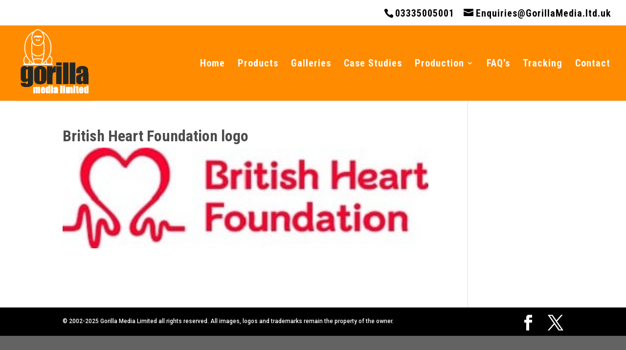

--- FILE ---
content_type: text/css
request_url: https://www.mobile-billboards.co.uk/wp-content/plugins/gs-logo-slider-pro/gsl-files/css/gsl.gs.main.css?ver=2.0.10
body_size: 2907
content:
.bx-viewport {
	height: auto !important;
}

.gs_logo_single img {
	margin: 0 auto;
}

.bx-wrapper .bx-controls-direction a {
	display: none;
	-webkit-transition: 1s all;
	-o-transition: 1s all;
	transition: 1s all;
	text-decoration: none;
	border: none;
}

.bx-wrapper:hover .bx-controls-direction a {
	display: block;
}

.gs_logo_title {
	text-align: center;
	font-size: 14px;
	margin-top: 5px;
}

/*for jumping issue*/
.gs_logo_single a, .gs_logo_single a::before, .gs_logo_single a::after {
	-webkit-transition-duration: unset;
	-o-transition-duration: unset;
	transition-duration: unset;
	-webkit-transition-timing-function: unset;
	-o-transition-timing-function: unset;
	transition-timing-function: unset;
}

/*vertical center issue */
.gs_logo_single {
	vertical-align: middle;
	display: inline-block;
	float: none !important;
}

/*Grays*/
.gray {
filter: grayscale(100%);
-webkit-filter: grayscale(100%); /* For Webkit browsers */
filter: gray; /* For IE 6 - 9 */
-webkit-transition: all .6s ease; /* Fade to color for Chrome and Safari */
/*filter: url("data:image/svg+xml;utf8,<svg xmlns=\'http://www.w3.org/2000/svg\'><filter id=\'grayscale\'><feColorMatrix type=\'matrix\' values=\'0.3333 0.3333 0.3333 0 0 0.3333 0.3333 0.3333 0 0 0.3333 0.3333 0.3333 0 0 0 0 0 1 0\'/></filter></svg>#grayscale"); */
/* Firefox 10+, Firefox on Android */
filter: url(data:image/svg+xml;utf8,<svg version='1.1' xmlns='http://www.w3.org/2000/sv…0.3333 0 0 0.3333 0.3333 0.3333 0 0 0 0 0 1 0' /></filter></svg>#greyscale);
}

.gray_to_def,
.def_to_gray:hover {
filter: grayscale(100%);
-webkit-filter: grayscale(100%); /* For Webkit browsers */
filter: gray; /* For IE 6 - 9 */
-webkit-transition: all .6s ease; /* Fade to color for Chrome and Safari */
/*filter: url("data:image/svg+xml;utf8,<svg xmlns=\'http://www.w3.org/2000/svg\'><filter id=\'grayscale\'><feColorMatrix type=\'matrix\' values=\'0.3333 0.3333 0.3333 0 0 0.3333 0.3333 0.3333 0 0 0.3333 0.3333 0.3333 0 0 0 0 0 1 0\'/></filter></svg>#grayscale"); */

/* Firefox 10+, Firefox on Android */

filter: url(data:image/svg+xml;utf8,<svg version='1.1' xmlns='http://www.w3.org/2000/sv…0.3333 0 0 0.3333 0.3333 0.3333 0 0 0 0 0 1 0' /></filter></svg>#greyscale);
}

.gray_to_def:hover,
.def_to_gray {
filter: grayscale(0%);
-webkit-filter: grayscale(0%);
/*filter: url("data:image/svg+xml;utf8,<svg xmlns=\'http://www.w3.org/2000/svg\'><filter id=\'grayscale\'><feColorMatrix type=\'matrix\' values=\'1 0 0 0 0, 0 1 0 0 0, 0 0 1 0 0, 0 0 0 1 0\'/></filter></svg>#grayscale");*/
filter: url(data:image/svg+xml;utf8,<svg version='1.1' xmlns='http://www.w3.org/2000/sv…0.3333 0 0 0.3333 0.3333 0.3333 0 0 0 0 0 1 0' /></filter></svg>#greyscale);
}


/*new gray*/
/*! Gray v1.4.5 (https://github.com/karlhorky/gray) | MIT */
.grayscale,
.gray_to_def,
.def_to_gray:hover {
  /* Firefox 10-34 */
  /*filter: url("data:image/svg+xml;utf8,<svg xmlns='http://www.w3.org/2000/svg'><filter id='grayscale'><feColorMatrix type='saturate' values='0'/></filter></svg>#grayscale");*/
  filter: url(data:image/svg+xml;utf8,<svg version='1.1' xmlns='http://www.w3.org/2000/sv…0.3333 0 0 0.3333 0.3333 0.3333 0 0 0 0 0 1 0' /></filter></svg>#greyscale);

  /*
    Chrome 19+,
    Safari 6+,
    Safari 6+ iOS,
    Opera 15+
  */
  -webkit-filter: grayscale(1);

  /* Firefox 35+ */
  filter: grayscale(1);

  /* IE 6-9 */
  filter: gray;
}

.grayscale.grayscale-fade {
  transition: filter .5s;
}

/* Webkit hack until filter is unprefixed */
@media screen and (-webkit-min-device-pixel-ratio: 0) {
  .grayscale.grayscale-fade {
    -webkit-transition: -webkit-filter .5s;
    transition:         -webkit-filter .5s;
  }
}

.grayscale.grayscale-off,
.grayscale.grayscale-fade:hover {
  -webkit-filter: grayscale(0);
  filter:         grayscale(0);
}

/* Background element */
.grayscale.grayscale-replaced {
  -webkit-filter: none;
  filter:         none;
}

.grayscale.grayscale-replaced > svg {
  -webkit-transition: opacity .5s ease;
  transition:         opacity .5s ease;
  opacity: 1;
}

.grayscale.grayscale-replaced.grayscale-off > svg,
.grayscale.grayscale-replaced.grayscale-fade:hover > svg {
  opacity: 0;
}

/*Grid theme*/
.gs_logo_container_grid .gs_logo_single,
.gs_logo_container_grid2 .gs_logo_single,
.gs_logo_container_grid3 .gs_logo_single,
.gs_logo_container_grid4 .gs_logo_single {
  width: 18%;
  margin: 1%;
    -webkit-transition: all .3s;
  -moz-transition: all .3s;
  -o-transition: all .3s;
  transition: all .3s;  
}
.gs_logo_container_grid2 .gs_logo_single,
.gsl-filter2 .gs_logo_single,
.gsl-livef2 .gsl-responsive-wrapper {
  border: 1px solid rgba(0, 0, 0, 0.07);
}
.gs_logo_container_grid3 .gs_logo_single:hover,
.gsl-filter3 .gs_logo_single:hover,
.gsl-livef3 .gsl-responsive-wrapper:hover {
  -webkit-box-shadow: 0 3px 20px 1.2px rgba(0,0,0,.2);
  -moz-box-shadow: 0 3px 20px 1.2px rgba(0,0,0,.2);
  box-shadow: 0 3px 20px 1.2px rgba(0,0,0,.2);
}
.gs_logo_container_list .gs_logo_single,
.gs_logo_container_list2 .gs_logo_single,
.gs_logo_container_list3 .gs_logo_single,
.gs_logo_container_list4 .gs_logo_single {
  display: block;
  clear: both;
  /*background: #f0f0f5;*/
  background: #f1f1f1;
  overflow: hidden;
  margin-bottom: 15px;
}

.gs_logo_container_list2 .gs_logo_single {
  width: 48%;
  display: inline-block;
  margin: 1%;
  vertical-align: top;
}

.gs_logo_container_list .gs_logo_single img,
.gs_logo_container_list2 .gs_logo_single img,
.gs_logo_container_list3 .gs_logo_single img {
  max-width: 150px;
  float: left;
  padding: 10px;
}
.gs_logo_container_list3 .gs_logo_single img {
  float: right;
  /*width: 20%;*/
  max-width: 11%;
}
.gs_logo_container_list .gs-logo-details,
.gs_logo_container_list2 .gs-logo-details,
.gs_logo_container_list3 .gs-logo-details {
  padding: 10px;
}
.gs_logo_container_list2 .gs-logo-details {
  font-size: 16px;
  line-height: 1.3;
}
.gs_logo_container_list3 .gs-logo-details {
  float: left;
  width: 89%;
  text-align: justify;
}
.gs_logo_container_list .gs_logo_title,
.gs_logo_container_list2 .gs_logo_title,
.gs_logo_container_list3 .gs_logo_title {
  font-size: 17px;
  margin: 10px 0 0 0;
  text-align: left;
  text-transform: capitalize;
  color: #2196F3;
}
.gs_logo_container_list2 .gs_logo_title,
.gs_logo_container_list3 .gs_logo_title { text-align: center; }

/*Table view*/
.gs-logos-table {
  display: table;
  width: 100%;
}
.gs-logos-table-row {
  display: table-row;
}
.gs-logos-table-cell {
  display: table-cell;
  padding: 10px;
  vertical-align: middle;
}
.gs-logos-table .gs-logos-table-cell {
  border-bottom: 1px solid #ccc;
}
.gs-logos-table .gsc-table-head .gs-logos-table-cell {
  border-bottom: 2px solid #9dd8f3;
  font-weight: 400;
  color: #03A9F4;
}
.gs_logo_table1 .gsc-image {
  padding-left: 0;
}
.gs-logos-table-cell.gsc-image img {
  max-width: 140px;
}
.gs_logo_table1 h3.gs_logo_title {
  font-size: 16px;
  text-transform: capitalize;
  color: #2196F3;
}
.gs-logos-table .gsc-table-head .gs-logos-table-cell {
  border-bottom: 2px solid #9dd8f3;
  color: #03A9F4;
}
.gs_logo_table2 .gsc-table-head .gs-logos-table-cell {
  font-weight: 400;
  color: #fff;
  background: #03A9F4;
  border-bottom: none;
}
.gs_logo_table2 .gsc-image {
  border-left: 1px solid #ccc;
}
.gs_logo_table2 .gsc-desc {
  border-right: 1px solid #ccc;
}
.gs_logo_table3 .gs-logos-table-row {
  -webkit-transition: all .50s;
     -moz-transition: all .50s;
      -ms-transition: all .50s;
       -o-transition: all .50s;
          transition: all .50s;
}
.gs_logo_table3 .gs-logos-table-row:nth-child(2n+1) {
  background-color: #F5F5F5;
}
.gs_logo_table3 .gs-logos-table-cell {
  border-bottom: none;
}
.gs_logo_table3 .gs-logos-table-row:hover {
  background-color: rgba(204, 204, 204, 0.6);
}

/*vertical slider*/
.gsl-vslider {
  height: 700px;
}
.vslider1 .bx-wrapper:hover .bx-controls-direction a { 
  display: none;
}


/*Filter*/
.gs-logo-filter-cats {
  padding: 0 !important;
  margin: 15px 0 !important;
}
.gs-logo-filter-cats li {
  list-style-type: none;
  display: inline-block;
  margin: 0 10px 10px 0;
  border: 1px solid #ccc;
  border-radius: 3px;
  padding: 2px 8px;
  cursor: pointer;
  text-transform: capitalize;
}
.gs-logo-filter-cats .filter.active {
  background-color: #03A9F4;
  border: 1px solid #03A9F4;
  color: #fff;
}
.gs_logo_container_filter .gs_logo_single {
  width: 18%;
  margin: 1%;
}

/*Full width*/
.slider_fullwidth {
  width: 100vw;
  position: relative;
  left: 49%;
  transform: translateX(-50%);
}

/*live filter*/
#gsl-live-filter-cats {
  padding: 0 !important;
  margin: 15px 0 !important;
}
#gsl-live-filter-cats li {
  list-style-type: none;
  display: inline-block;
  margin: 0 10px 10px 0;
  border: 1px solid #ccc;
  border-radius: 3px;
  padding: 2px 8px;
  cursor: pointer;
  text-transform: capitalize;
}
#gsl-live-filter-cats li.gsl-current-li {
  background-color: #03A9F4;
  border: 1px solid #03A9F4;
  color: #fff;
}
.gsl-clear-both {
  clear: both;
  height: 0;
}
.gs-logos {
  margin: 0 auto;
  text-align: center;
}
.gsl-cols-4 {
  width: 20%;
}
.gsl-cols-1, .gsl-cols-2, .gsl-cols-3, .gsl-cols-4, .gsl-cols-5, .gsl-cols-6, .gsl-cols-7, .gsl-cols-8, .gsl-cols-9, .gsl-cols-10, .gsl-cols-11, .gsl-cols-12 {
  vertical-align: middle;
  display: inline-block;
  text-align: center;
}
.gsl-not-current {
  filter: url(data:image/svg+xml;utf8,<svg version='1.1' xmlns='http://www.w3.org/2000/sv…0.3333 0 0 0.3333 0.3333 0.3333 0 0 0 0 0 1 0' /></filter></svg>#greyscale);
  -webkit-filter: grayscale(100%);
  filter: grayscale(100%);
  filter: gray;
  opacity: 0.3;
  filter: alpha(opacity=0.3);
  -webkit-transform: scale(0.7);
  -moz-transform: scale(0.7);
  -ms-transform: scale(0.7);
  transition: 0.6s;
  -webkit-transition: 0.6s;
  -moz-transition: 0.6s;
  -o-transition: 0.6s;
  -ms-transition: 0.6s;
}
.gsl-current {
  filter: none;
  -webkit-filter: grayscale(0);
  opacity: 1;
  filter: alpha(opacity=100);
  -webkit-transform: scale(1);
  -moz-transform: scale(1);
  -ms-transform: scale(1);
  transition: 0.6s;
  -webkit-transition: 0.6s;
  -moz-transition: 0.6s;
  -o-transition: 0.6s;
  -ms-transition: 0.6s;
}
.gsl-responsive-wrapper {
  width: 90%;
  margin: 0 auto;
  margin-bottom: 20px;
}
.gsl-responsive-wrapper img {
  max-width: 100%;
  height: auto;
}
/*End css for live filter*/

/*Vertical Slider*/
.verticalticker,
.verticaltickerdown {
  border: 1px solid #ccc;
}
.verticalticker .gs_logo_container_list .gs_logo_single,
.verticaltickerdown .gs_logo_container_list .gs_logo_single {
  background-color: transparent;
  border-bottom: 1px dashed #ccc;
}
.verticalticker .gsl-sin-details,
.verticaltickerdown .gsl-sin-details {
  padding: 10px;
}
.verticalticker .gs_logo_container_list .gs_logo_single:nth-child(2n+1),
.verticaltickerdown .gs_logo_container_list .gs_logo_single:nth-child(2n+1) {
  background: #fafafa;
  -webkit-transition: all .50s;
     -moz-transition: all .50s;
      -ms-transition: all .50s;
       -o-transition: all .50s;
          transition: all .50s;
}

.vwidth .slick-slide {
  margin: 0 10px;
  min-height: 100px;
}

/*.gs-logo-widget-area {
  border: 1px solid #f1f1f1;
  border-radius: 3px;
}*/




@media screen and (min-width: 1400px) {
  
}
@media only screen and (min-width: 1025px) and (max-width: 1280px) {
 /* .slider_fullwidth {   
    width: 97vw;
    max-width: 97vw !important;
  }*/
  .slider1 .gs_logo_single {
    width: 200px !important;
  }
}

@media only screen and (min-width: 1024px) and (max-width: 1220px) {
  /*with sidebar
  .slider_fullwidth { 
    left: 77%;
  } */
  .slider1 .gs_logo_single {
    width: 221px !important;
  }
/*  .gs_logo_container_list3 .gs_logo_single img { max-width: 25%; }
  .gs_logo_container_list3 .gs-logo-details { width: 75%; text-align: left; }*/
}


@media only screen and (min-width: 768px) and (max-width: 1023px){
  .slider1 .gs_logo_single,
  .slider_fullwidth .gs_logo_single,
	.verticalcenter .gs_logo_single {
		width: 213px !important;
	}
   .gs_logo_container_grid .gs_logo_single, .gs_logo_container_grid2 .gs_logo_single, .gs_logo_container_grid3 .gs_logo_single, .gs_logo_container_grid4 .gs_logo_single {
    width: 31%;
    margin: 1%;
  }

  .gs_logo_container_list .gs_logo_single img, .gs_logo_container_list2 .gs_logo_single img {
    max-width: 100px;
  }
  .gs_logo_container_list .gs-logo-details, .gs_logo_container_list2 .gs-logo-details, .gs_logo_container_list3 .gs-logo-details {
    font-size: 15px;
    line-height: 1.4;
  }
  .gs_logo_container_list3 .gs_logo_single img { max-width: 15%; }
  .gs_logo_container_list3 .gs-logo-details { width: 85%; text-align: left; }

  .gs_logo_container_filter .gs_logo_single,
  .gs_logo_container_filter_live .gsl-cols-4 { width: 31%; margin: 1%; }

}

@media only screen and (min-width: 600px) and (max-width: 767px) {
  .slider1 .gs_logo_single,
  .slider_fullwidth .gs_logo_single,
	.verticalcenter .gs_logo_single {
		width: 173px !important;
	}	
  .gs_logo_container_grid .gs_logo_single, .gs_logo_container_grid2 .gs_logo_single, .gs_logo_container_grid3 .gs_logo_single, .gs_logo_container_grid4 .gs_logo_single {
    width: 46%;
    margin: 2%;
  }
  
  .gs_logo_container_list .gs_logo_single img, .gs_logo_container_list2 .gs_logo_single img {
    max-width: 100px;
  }
  .gs_logo_container_list .gs-logo-details, .gs_logo_container_list2 .gs-logo-details, .gs_logo_container_list3 .gs-logo-details {
    font-size: 15px;
    line-height: 1.4;
  }
  .gs_logo_container_list3 .gs_logo_single img { max-width: 25%; }
  .gs_logo_container_list3 .gs-logo-details { width: 75%; text-align: left; }

  .gs_logo_container_filter .gs_logo_single { width: 46%; margin: 2%; }
  .gs_logo_container_filter_live .gsl-cols-4 { width: 48%; margin: 1%; }

}

@media only screen and (min-width: 480px) and (max-width: 599px) {
  .slider1 .gs_logo_single,
  .slider_fullwidth .gs_logo_single,
	.verticalcenter .gs_logo_single {
		width: 198px !important;
	}
  .gs_logo_container_grid .gs_logo_single, .gs_logo_container_grid2 .gs_logo_single, .gs_logo_container_grid3 .gs_logo_single, .gs_logo_container_grid4 .gs_logo_single {
    width: 46%;
    margin: 2%;
  }

  .gs_logo_container_list .gs_logo_single img, .gs_logo_container_list2 .gs_logo_single img {
    max-width: 100px;
  }
  .gs_logo_container_list .gs-logo-details, .gs_logo_container_list2 .gs-logo-details, .gs_logo_container_list3 .gs-logo-details {
    font-size: 15px;
    line-height: 1.4;
  }
  .gs_logo_container_list2 .gs_logo_single { width: 98%; margin: 2% 1%; }
  .gs_logo_container_list3 .gs_logo_single img { max-width: 25%; }
  .gs_logo_container_list3 .gs-logo-details { width: 75%; text-align: left; }

  .gs_logo_table1 .gsc-image img,
  .gs_logo_table2 .gsc-image img,
  .gs_logo_table3 .gsc-image img { 
    width: 90px;
  }
  .gs_logo_table1 .gsc-desc,
  .gs_logo_table2 .gsc-desc,
  .gs_logo_table3 .gsc-desc { font-size: 16px; line-height: 1.4; }

  .gs_logo_container_filter .gs_logo_single { width: 46%; margin: 2%; }
  .gs_logo_container_filter_live .gsl-cols-4 { width: 48%; margin: 1%; }



}

@media only screen and (max-width: 479px) {

  .slider1 .gs_logo_single,
  .slider_fullwidth .gs_logo_single,
	.verticalcenter .gs_logo_single {
		width: 153px !important;
		margin: 0 auto;
		float: none !important;
		display: table-cell;
	}
  .gs_logo_container_grid .gs_logo_single, .gs_logo_container_grid2 .gs_logo_single, .gs_logo_container_grid3 .gs_logo_single, .gs_logo_container_grid4 .gs_logo_single {
    width: 95%;
    margin: 3% 1%;
  }

  .gs_logo_container_list .gs_logo_single img, .gs_logo_container_list2 .gs_logo_single img {
    max-width: 100px;
  }
  .gs_logo_container_list .gs-logo-details, .gs_logo_container_list2 .gs-logo-details, .gs_logo_container_list3 .gs-logo-details {
    font-size: 15px;
    line-height: 1.4;
  }
  .gs_logo_container_list2 .gs_logo_single { width: 98%; margin: 2% 1%; }
  .gs_logo_container_list3 .gs_logo_single img { max-width: 25%; }
  .gs_logo_container_list3 .gs-logo-details { width: 75%; text-align: left; }
  
  .gs_logo_area .gsc-table-head { display: none; }
  .gs_logo_table1 .gsc-image,
  .gs_logo_table2 .gsc-image,
  .gs_logo_table3 .gsc-image { 
    display: block;
    padding: 0;
    text-align: center;
  }
  .gs_logo_table1 .gsc-name, .gs_logo_table1 .gsc-desc,
  .gs_logo_table2 .gsc-name, .gs_logo_table2 .gsc-desc,
  .gs_logo_table3 .gsc-name, .gs_logo_table3 .gsc-desc {
    display: block;
    padding: 10px 0;
  }
  .gs_logo_table1 h3.gs_logo_title,
  .gs_logo_table2 h3.gs_logo_title { margin: 0; }
  .gs_logo_table2 .gsc-image,
  .gs_logo_table2 .gsc-desc { border: none; }

  .gs_logo_container_filter .gs_logo_single { width: 95%; margin: 3% 1%; text-align: center;}
  .gs_logo_container_filter_live .gsl-cols-4 { width: 95%; margin: 2% 1%; }

}

--- FILE ---
content_type: application/javascript
request_url: https://www.mobile-billboards.co.uk/wp-content/plugins/gs-logo-slider-pro/gsl-files/js/gs-logo-custom.js?ver=2.0.10
body_size: 1718
content:
	jQuery(document).ready(function($){

		$('.gs_logo_container').each(function(){
			var options = $(this).data('options');
			$(this).bxSlider(options);
		});
		if(object_name.enq_slick=='on'){


		// center mode by slick
		$('.center').slick({
			// dots: true,
			infinite: true,
			autoplay: true,
			centerMode: true,
			centerPadding: '1px',
			slidesToShow: 5,
			focusOnSelect: true,
			responsive: [
			{
			  breakpoint: 768,
			  settings: {
			    arrows: false,
			    centerMode: true,
			    centerPadding: '40px',
			    slidesToShow: 3
			  }
			},
			{
			  breakpoint: 480,
			  settings: {
			    arrows: false,
			    centerMode: true,
			    centerPadding: '40px',
			    slidesToShow: 1
			  }
			}
			]
		});


		// 2rows
		$('.2rows').slick({
			rows: 2,
		 	slidesToShow: 5,
		 	infinite: true,
		  	autoplay: true,
		  	arrows: false,
		  	speed: 600,
		  	// slidesToShow: 1,
		  	slidesToScroll: 1,
			responsive: [
			    {
			    	breakpoint: 768,
			    	settings: {
			        	slidesToShow: 1           
			    	}
			    }
			]            
		});

		// Diffenent Width
		$(".vwidth").slick({
	        dots: true,
	        infinite: true,
	        variableWidth: true,
	        autoplay: true,
	        centerMode: true,
	        dots: false,
	        // slidesToShow: 4,
	        centerPadding: '1px',
	        responsive: [
			{
			  breakpoint: 768,
			  settings: {
			    arrows: false,
			    centerMode: true,
			    centerPadding: '40px',
			    slidesToShow: 3
			  }
			},
			{
			  breakpoint: 480,
			  settings: {
			    arrows: false,
			    centerMode: true,
			    centerPadding: '1px',
			    slidesToShow: 1
			  }
			}
			]
	    });

	}

		// Vertical Ticker up
		$('.verticalticker').easyTicker({
			direction: 'up',
			easing: 'swing',
			speed: 'slow',
			interval: 2500,
			height: 'auto',
			visible: 3,
			mousePause: 1,
			controls: {
				up: '',
				down: '',
				toggle: '',
				playText: 'Play',
				stopText: 'Stop'
			}
		});
		// Vertical Ticker down
		$('.verticaltickerdown').easyTicker({
			direction: 'down',
			easing: 'swing',
			speed: 'slow',
			interval: 3000,
			height: 'auto',
			visible: 3,
			mousePause: 1,
			controls: {
				up: '',
				down: '',
				toggle: '',
				playText: 'Play',
				stopText: 'Stop'
			}
		});

		// tooltip
		$('.tooltip').tooltipster({
		   animation: 'fade',
		   delay: 200,
		   theme: 'tooltipster-borderless',
		});

if(object_name.enq_slick=='on'){
		// widget shortcode
		$('.gs-logo-widget-area').slick({
		  infinite: true,
		  autoplay: true,
		  arrows: false,
		  speed: 600,
		  slidesToShow: 1,
		  slidesToScroll: 1
		});
	}

		// Logos Isotop
	    function GSLogoFilter() {
	        var GSLogoArea = $('.gs_logo_container_filter');

	        if ( GSLogoArea.length > 0 ) {

	            GSLogoArea.each(function(){
	                var $this = $(this);
	                var logoIsotop = $this.find('.gs-logos-filter-wrapper');

	                // init Isotope
	                var filterValue = '*';

	                var logoMsnry = logoIsotop.isotope({
	                    itemSelector: '.gs-filter-single-item',
	                    layoutMode: 'fitRows',
	                    transitionDuration: '.6s',
	                    hiddenStyle: {
	                        opacity: 0,
	                        transform: "scale(.85)"
	                    },
	                    visibleStyle: {
	                        opacity: 1,
	                        transform: "scale(1)"
	                    }
	                });


	                $this.find('.gs-logo-filter-cats .filter').on( 'click', function(e) {

	                    e.preventDefault();

	                    if ( $(this).hasClass('active') ) {
	                        return false;
	                    } else {
	                        $(this).addClass('active').siblings('li').removeClass('active');
	                    }

	                    var $this = $(this);
	                    var filterValue = $this.data('filter');

	                    if ( filterValue == 'all' ) {
	                        filterValue = '*';
	                    }

	                    // set filter for Isotope
	                    logoMsnry.isotope({ filter: filterValue });

	                    return $(this);
	                });

	            });
	        }
	    }

	    $(window).load(function() {
	        // Fix heights on page load
	        // fixButtonHeights();

	        // Run the logo filter
	        GSLogoFilter();

	    });

	    $(window).resize(function() {
	        // Needs to be a timeout function so it doesn't fire every ms of resize
	        var handler = setTimeout(function() {
	            // Celar the timeout function
	              // clearQueue(handler);
	              clearTimeout(handler);

	            // Fix heights on window resize
	              // fixButtonHeights();
	        }, 120);
	    });

	    // jQuery('.full-width').parent().unwrap();


	// LIVE FILTER CODE
	// jQuery.noConflict();
	
	jQuery('#gsl-live-filter-cats #gsl-all').addClass('gsl-current-li');
	jQuery("#gsl-live-filter-cats > li").click(function(){
	    gsl_live_filter(this.id);
	}).children().click(function(e) {
	  return false;
	});

	jQuery("#gsl-live-filter-cats > li > ul > li").click(function(){
	    gsl_live_filter(this.id);
	});

	function gsl_live_filter(category) {	
		if (category == "gsl-all") {
	        jQuery('#gsl-live-filter-cats > li').removeClass('gsl-current-li');
	        jQuery('#gsl-live-filter-cats #gsl-all').addClass('gsl-current-li');
	        jQuery('.gsl-live-filter').addClass('gsl-current').removeClass('gsl-not-current');
		}	
		else {
			jQuery('#gsl-live-filter-cats > li').removeClass('gsl-current-li');
	   		jQuery('#gsl-live-filter-cats #' + category).addClass('gsl-current-li'); 
	   		jQuery('.gsl-live-filter.' + category).addClass('gsl-current');
	 		jQuery('.gsl-live-filter:not(.'+category+')').removeClass('gsl-current').addClass('gsl-not-current');
		}

		//hack to solve menu left open on touch devices
		/*	jQuery('ul li ul li.gsl-current-li')
			.parent()
			.hide()
			.parent()
			.on('click', function(){ 
				jQuery(this).addClass('gsl-current-li')
				.children().show(); 
			});
		*/
	}

	jQuery(document).ajaxSuccess(function() {
		jQuery('#gsl-live-filter-cats #gsl-all').addClass('gsl-current-li');
		jQuery("#gsl-live-filter-cats > li").click(function(){
		    gsl_live_filter(this.id);
		}).children().click(function(e) {
		  return false;
		});

		jQuery("#gsl-live-filter-cats > li > ul > li").click(function(){
		    gsl_live_filter(this.id);
		});
	});
	// END LIVE FILTER CODE
});